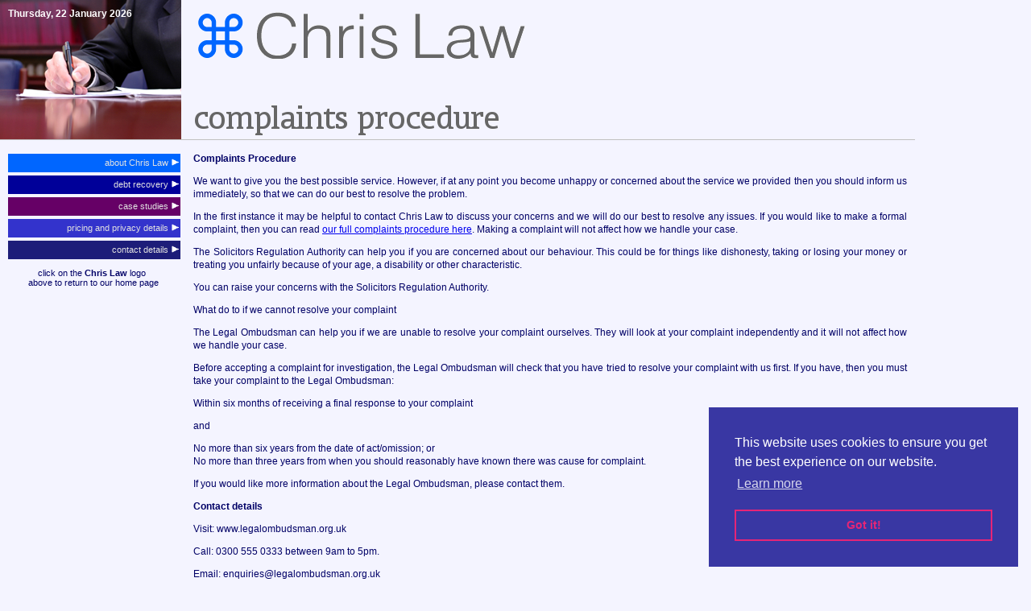

--- FILE ---
content_type: text/html
request_url: https://chris-law.com/complaints-procedure.html
body_size: 1936
content:



<!DOCTYPE html>
<html lang=en>
<head>
<meta charset=iso-8859-1>
<title>Chris Law: complaints procedure</title>
<link rel="icon" href="favicon.ico" type="image/x-icon" />
<link rel="shortcut icon" href="favicon.ico" type="image/x-icon" />


<meta name="keywords" content="specialist debt recovery court action enforcement" />
<meta name="description" content="we specialise in debt recovery litigation" />


<link href="chrislaw.css" rel="stylesheet" type="text/css" />

</head>

<body>

<div class="minmax" style="width: 100%; height: 173px; margin: 0; padding: 0; 
	background-color: #F4F4FF; border-bottom: 1px solid silver;">

	<div style="position: absolute; top: 0; left: 0; width: 225px; height: 173px; 
		background-image: url(images/casestudies.png)">
		<div class="calendarblock" id="calendarblock" style="position: absolute; top: 10px; left: 10px;"></div>
	</div>

	<div style="margin: 0 0 0 225px; width: 100% - 225px;">
		<div style=" float: left;">
			
			
				<a href="index.html">
			
			<img src="images/CL-logo3.png" alt="Chris Law logo" border="0" style="margin: 15px 0 0 20px;" />
			
				</a>
			

			<div style="margin: 53px 0 0 16px;">
				<h1>complaints procedure</h1>
			</div>
			
		</div>
	</div>
</div>

<div class="minmax" style="clear: both; width: 100%; margin: 0; padding: 0;">
	
	<div class="navbar">
	
	<p class="nav2 navA about" style="background-color: #0066FF">
		
			<a href="about.html" title="click here to read about our firm">
			about Chris Law <img src="images/arrow0.gif" alt="" width="10" height="9" border="0" />
			</a> 
		
	</p>

	<p class="nav2 navA specialist" style="background-color: #000099">
		
			<a href="specialist.html" title="click here to read about how we specialise">
			debt recovery <img src="images/arrow0.gif" alt="" width="10" height="9" border="0" />
			</a> 
		
	</p>

	<p class="nav2 navA casestudies" style="background-color: #660066">
        <a href="casestudies.html" title="click here for examples of how we operate">
			case studies <img src="images/arrow0.gif" alt="" width="10" height="9" border="0" />
			</a> 
		
	</p>

	<p class="nav2 navA pricing" style="background-color: #3333CC">
		
        <a href="pricing.html" title="click here for details of our pricing">
        pricing and privacy details <img src="images/arrow0.gif" alt="" width="10" height="9" border="0" />
        </a> 
    
    </p>    

	<p class="nav2 navA contact" style="background-color: rgb(29, 29, 121)">
		
			<a href="contact.html" title="click here for details of how to contact us">
			contact details <img src="images/arrow0.gif" alt="" width="10" height="9" border="0" />
			</a> 
		
	</p>

	
	<p style="font: 11px/12px Arial, Helvetica, sans-serif; text-align: center;">
		&nbsp;click on the <strong>Chris Law</strong> logo <br />&nbsp; 
		above
		to return to 
		our home page
		
	</p>
</div>

	
	<div class="body">
       
        <p><strong>Complaints Procedure</strong></p>

        <p>We want to give you the best possible service. However, if at any point you become unhappy or concerned about the service we provided then you should inform us immediately, so that we can do our best to resolve the problem.</p>

        <p>In the first instance it may be helpful to contact Chris Law to discuss your concerns and we will do our best to resolve any issues. If you would like to make a formal complaint, then you can read <a href="complaints.html">our full complaints procedure here</a>. Making a complaint will not affect how we handle your case.</p>
        
        <p>The Solicitors Regulation Authority can help you if you are concerned about our behaviour. This could be for things like dishonesty, taking or losing your money or treating you unfairly because of your age, a disability or other characteristic.</p>
        
        <p>You can raise your concerns with the Solicitors Regulation Authority.</p>
        
        <p>What do to if we cannot resolve your complaint</p>
        
        <p>The Legal Ombudsman can help you if we are unable to resolve your complaint ourselves. They will look at your complaint independently and it will not affect how we handle your case.</p>
        
        <p>Before accepting a complaint for investigation, the Legal Ombudsman will check that you have tried to resolve your complaint with us first. If you have, then you must take your complaint to the Legal Ombudsman:</p>
        
            <p>Within six months of receiving a final response to your complaint</p>
                
        <p>and</p>
        
            <p>No more than six years from the date of act/omission; or<br>
            No more than three years from when you should reasonably have known there was cause for complaint.</p>
                
        <p>If you would like more information about the Legal Ombudsman, please contact them.</p>
        
        <p><strong>Contact details</strong></p>
        
        <p>Visit: www.legalombudsman.org.uk</p>
        
        <p>Call: 0300 555 0333 between 9am to 5pm.</p>
        
        <p>Email: enquiries@legalombudsman.org.uk</p>
        
        <p>Legal Ombudsman PO Box 6806, Wolverhampton, WV1 9WJ</p>


<p> The Solicitors Regulation Authority can help if you are concerned about our behaviour. This could be for things like dishonesty, taking or losing your money or treating you unfairly because of your age, a disability or other characteristic 
Visit their website to see how you can raise your concerns at <a href="https://www.sra.org.uk/consumers/problems/report-solicitor/">sra.org.uk/consumers/problems/report-solicitor/</a> </p>

    </div> 
</div> 


<div class="minmax" style="clear: both; width: 100%; border-top: 1px solid silver; 
	margin: 25px 0 0 0; padding-top: 5px; font: 11px/12px Arial, Helvetica, sans-serif;">
	
	<div style="margin: 0 0 0 8px;">
		&nbsp;&copy;&nbsp;C&nbsp;L&nbsp;Law&nbsp;Solicitor&nbsp;<span id="footerDate"></span>&nbsp;&nbsp;All rights reserved. <a href="complaints-procedure.html">Complaints Procedure</a>.

		
		<a href="index.html">
			<img src="images/CL-logo2CLLbold30pc.gif" width="181" height="17" border="0" align="right" style="margin: 0 10px 10px 0;" />
	</div>

</div>

<script type="text/javascript" src="fontjazz.js"></script>
<script type="text/javascript" src="font.js"></script>

<script type="text/javascript">
    FontJazz.apply("h1", "font");
</script>

<script type="text/javascript" src="showdate.js"></script>

<link rel="stylesheet" type="text/css" href="//cdnjs.cloudflare.com/ajax/libs/cookieconsent2/3.1.0/cookieconsent.min.css" />
<script src="//cdnjs.cloudflare.com/ajax/libs/cookieconsent2/3.1.0/cookieconsent.min.js"></script>
<script>
window.addEventListener("load", function(){
window.cookieconsent.initialise({
  "palette": {
    "popup": {
      "background": "#3937a3"
    },
    "button": {
      "background": "transparent",
      "text": "#e62576",
      "border": "#e62576"
    }
  },
  "position": "bottom-right"
})});
</script>

</body>
</html>

--- FILE ---
content_type: text/css
request_url: https://chris-law.com/chrislaw.css
body_size: 895
content:
.CLLS {color: #346EDF; font-weight: bold;}

body {font: 12px/16px Arial, Helvetica, Verdana, Yudit, Segoe, "Luxi Sans", "Lucida Sans", sans-serif; 
	color: #000066; 
	background-color: #F4F4FF; 
	padding: 0; margin: 0; border: 0;}

p {text-align: justify;}
.ragged {text-align: left;}
.quote {font: 11.5px/16px Georgia, 'Times New Roman', Times, serif; font-style: italic;}
.rubric {color: red; font-weight: bold;}

p,td {font-size: 12px; line-height: 16px;}
ul li {list-style: url(images/bullet12px.gif); list-style-position: outside;	margin: 0; padding: 0;}

li {font-size: 12px; line-height: 18px;}
dt {font-weight: bold;}

u {color: #820010; text-decoration: none;}
	
th {background-color: #990000;
	font-weight: bold;
	font-size: 1em;
	color: white;}
	
th a {color: white; text-decoration: none;}

th a:link {color: white;}
th a:visited {color: white;}
th a:hover {color: white}
th a:active {color: white;}

tr.odd {background-color: white;}
tr.even {background-color: #DDE2FF;}
	
h1 {font: 28px 'Trebuchet MS', Tahoma, Geneva, Arial, Helvetica, sans-serif; color: #666666;}

div.minmax {min-width: 775px; max-width: 1136px;}
div.body {margin: 15px 10px 0 240px; padding: 0;}/*220px*/
div.body p {text-align: justify;}
div.pad {height: 250px;}

div.navbar {float: left; width: 225px; margin: 2px 15px 10px 0; padding: 0;}/*205px*/

/*need to differentiate between black and white dates?*/
.calendarblock {font: 12px Arial, Helvetica, sans-serif; color: #FFFFFF; font-weight: bold;} /*float: right; margin: 145px 0 0 0; padding: 0 11px 0 0;*/
.calendarblock a {text-decoration: none;}
.calendarblock a:link, .calendarblock a:visited, .calendarblock a:active, .calendarblock a:hover {color: white;}

.footer {font-family: Verdana, Arial, Helvetica, sans-serif;
	font-size: 10px; line-height: 11px;
	text-align: center; padding-right: 5px; padding-left: 5px;}

/* navbar */
.nav2 {font-family: "Trebuchet MS", Arial, Helvetica, sans-serif;
	font-size: 11px; font-weight: 500; text-align: right;
	height: 20px; width: 212px; margin: 0 0 4px 10px; padding: 3px 2px 0 0;}/*192px*/

.nav2 a {text-decoration: none;}

.navA {color: #E1E1E1;}
.navA a:link, .navA a:visited, .navA a:active {color: #E1E1E1;}
.navA a:hover {color: white;}

.navB {color: #666666; border: 1px solid silver; background-color: #DDE2FF;}
.navB a:link, .navB a:visited, .navB a:active {color: #666666;}
.navB a:hover {color: red;}
/* end of navbar*/

/* LH navbar + page headers */

p.header {font-family: Tahoma, Verdana, "Luxi Sans", "Lucida Sans", Arial, Helvetica, sans-serif;
	font-size: <cfif request.isIE>13px<cfelse>14px</cfif>; color: #555555; 
	margin: 15px 0 0 0px; padding: 2px 0 3px 5px; background-color: #C4DAE8;}

img {page-break-inside: avoid;}
img.left {margin-right: 10px; border: 0;}/*float: left; */
img.right {margin-left: 10px; border: 0;}/*float: right; */
img.rightDS {margin: 0 -5px 0 10px; border: 0;}

/* listings etc*/
pre, tt {font: 13px/18px "Lucida Console", "Andale Mono", "Sazanami Gothic", FZFangSong, "LettrGoth12 BT", "Letter Gothic", Courier, "Courier New", mono, monospace;}

--- FILE ---
content_type: text/javascript
request_url: https://chris-law.com/showdate.js
body_size: 6
content:
var el = document.getElementById("calendarblock");
var d = new Date();
var days = ['Sunday','Monday','Tuesday','Wednesday','Thursday','Friday','Saturday'];
var months = ['January','February','March','April','May','June','July','August','September','October','November','December'];
var str = days[d.getDay()] + ', ' + d.getDate() + ' ' + months[d.getMonth()] + ' ' + d.getFullYear();
el.innerHTML = str;

var footerDate = document.getElementById('footerDate');
footerDate.innerHTML = d.getFullYear();

--- FILE ---
content_type: text/javascript
request_url: https://chris-law.com/fontjazz.js
body_size: 896
content:
/*

FontJazz 1.2

http://www.fontjazz.com

(C) Copyright Rasmus Schultz, all rights reserved.

Free for use on all private/commercial websites. You may not
sell this script or FontJazz-generated fonts. Removing this
copyright statement is a violation of the licensing terms.

*/

var FontJazz = {
	
	_fonts: {},
	
	_initialized: false,
	
	_css: null,
	
	_initialize: function() {
		
		for (var fontname in FontJazz._fonts) {
			
			if (!FontJazz._fonts[fontname].initialized) {
				
				var image = FontJazz._fonts[fontname].image;
				var height = FontJazz._fonts[fontname].height;
				
        FontJazz._addRule(
          ".FontJazz-" + fontname + " div",
          "float:left; display:inline; overflow:visible;"
        );
        
				FontJazz._addRule(
					".FontJazz-" + fontname + " span",
					"display:block; float:left; background-image:url(" + image + "); height:" + height + "px;"
				);
				
				FontJazz._addRule(
					".FontJazz-" + fontname + " br",
					"clear:both;"
				);
				
				FontJazz._fonts[fontname].initialized = true;
				
			}
			
		}
		
	},
	
	_addRule: function(selector, rule) {
		
		if (!FontJazz._css) {
			if (document.createStyleSheet) {
				FontJazz._css = document.createStyleSheet();
			} else {
				FontJazz._css = document.createElement('style');
				FontJazz._css.setAttribute('type', 'text/css');
				document.getElementsByTagName("head")[0].appendChild(FontJazz._css);
			}
		}
		
		if (FontJazz._css.addRule) {
			FontJazz._css.addRule(selector, rule);
		} else {
			FontJazz._css.appendChild( document.createTextNode(selector + ' { ' + rule + " }\n") );
		}
		
	},
	
	register: function(fontname, data) {
		FontJazz._fonts[fontname] = data;
		FontJazz.initialized = false;
	},
	
	transform: function(element, fontname) {
		
		if (!document.styleSheets) return;
		
		if (!FontJazz.initialized) FontJazz._initialize();
		
		var font = FontJazz._fonts[fontname];
		var text = element.firstChild.nodeValue + ' ';
		
		var div = document.createElement('div');
		div.className = "FontJazz-" + fontname;
		
		var html = '<span style="overflow:hidden; width:0px;">' + text + '</span>';
		var adjust = font[text.charAt(0)][2];
		
    var word = '', w = 0, wm = 0;
		for (var i=0; i<text.length; i++) {
			var c = text.charAt(i), metrics = font[c];
			if (metrics) {
        w += metrics[1]+(adjust-metrics[2]);
        if (word == '') wm = adjust-metrics[2];
        word += '<span style="' + (word == '' ? '' : 'margin-left: ' + (adjust-metrics[2]) + 'px;') + 'background-position: -' + metrics[0] + 'px 0px; width: ' + metrics[1] + 'px;"></span>';
        if (c == ' ') {
          html += '<div style="margin-left:' + wm + 'px; width:' + (w-wm) + 'px;">' + word + '</div>';
          word = ''; w = 0; wm = 0;
        }
        adjust = metrics[3]-metrics[1];
			}
		}
		
		div.innerHTML = html + "<br />";
		
		element.parentNode.insertBefore(div, element);
		element.parentNode.removeChild(element);
		
	},
	
	apply: function(tagname, fontname, rootnode) {
		
		var collection = (rootnode || document.body).getElementsByTagName(tagname);
		
		var elements = new Array();
		
		for (var i=0; i<collection.length; i++)
			elements[i] = collection[i];
		
		for (var i=0; i<elements.length; i++)
			FontJazz.transform(elements[i], fontname);
		
	}
	
}

--- FILE ---
content_type: text/javascript
request_url: https://chris-law.com/font.js
body_size: 384
content:
FontJazz.register('font', {
	image: 'font.png',
	width: 1507,
	height: 38,
	'A': [0, 28, 1, 27],
	'B': [29, 22, 0, 23],
	'C': [52, 22, -1, 22],
	'D': [75, 26, 0, 27],
	'E': [102, 20, 0, 22],
	'F': [123, 19, 0, 20],
	'G': [143, 26, -1, 26],
	'H': [170, 28, 0, 28],
	'I': [199, 11, -1, 13],
	'J': [211, 15, 4, 16],
	'K': [227, 25, 0, 25],
	'L': [253, 19, 0, 19],
	'M': [273, 35, 0, 35],
	'N': [309, 29, 0, 29],
	'O': [339, 24, -1, 25],
	'P': [364, 22, 0, 22],
	'Q': [387, 24, -1, 25],
	'R': [412, 23, 0, 24],
	'S': [436, 18, -1, 20],
	'T': [455, 23, 1, 23],
	'U': [479, 28, 0, 28],
	'V': [508, 27, 1, 26],
	'W': [536, 39, 0, 38],
	'X': [576, 27, 1, 26],
	'Y': [604, 26, 1, 22],
	'Z': [631, 20, -1, 21],
	'a': [652, 20, -1, 19],
	'b': [673, 21, 1, 22],
	'c': [695, 18, -1, 17],
	'd': [714, 21, -1, 20],
	'e': [736, 18, -1, 19],
	'f': [755, 16, 0, 14],
	'g': [772, 21, 0, 20],
	'h': [794, 23, 0, 22],
	'i': [818, 11, 0, 11],
	'j': [830, 12, 4, 14],
	'k': [843, 22, 0, 21],
	'l': [866, 11, 1, 11],
	'm': [878, 35, 0, 35],
	'n': [914, 24, 0, 23],
	'o': [939, 20, -1, 21],
	'p': [960, 21, 0, 22],
	'q': [982, 21, -1, 20],
	'r': [1004, 16, 0, 16],
	's': [1021, 15, -1, 16],
	't': [1037, 15, 0, 14],
	'u': [1053, 23, 0, 22],
	'v': [1077, 22, 1, 21],
	'w': [1100, 33, 1, 32],
	'x': [1134, 21, 1, 22],
	'y': [1156, 22, 1, 19],
	'z': [1179, 17, -1, 17],
	'0': [1197, 22, 0, 22],
	'1': [1220, 15, -2, 20],
	'2': [1236, 19, -1, 21],
	'3': [1256, 18, -1, 21],
	'4': [1275, 23, 1, 23],
	'5': [1299, 18, -1, 21],
	'6': [1318, 20, -1, 21],
	'7': [1339, 19, -1, 21],
	'8': [1359, 20, -1, 21],
	'9': [1380, 20, -1, 21],
	'&': [1401, 27, -2, 27],
	'!': [1429, 6, -5, 6],
	'?': [1436, 16, -2, 18],
	'-': [1453, 11, -1, 13],
	' ': [1465, 13, 1, 12],
	'.': [1479, 6, -2, 8],
	'\"': [1486, 13, -2, 14],
	'\'': [1500, 6, -2, 8]
});